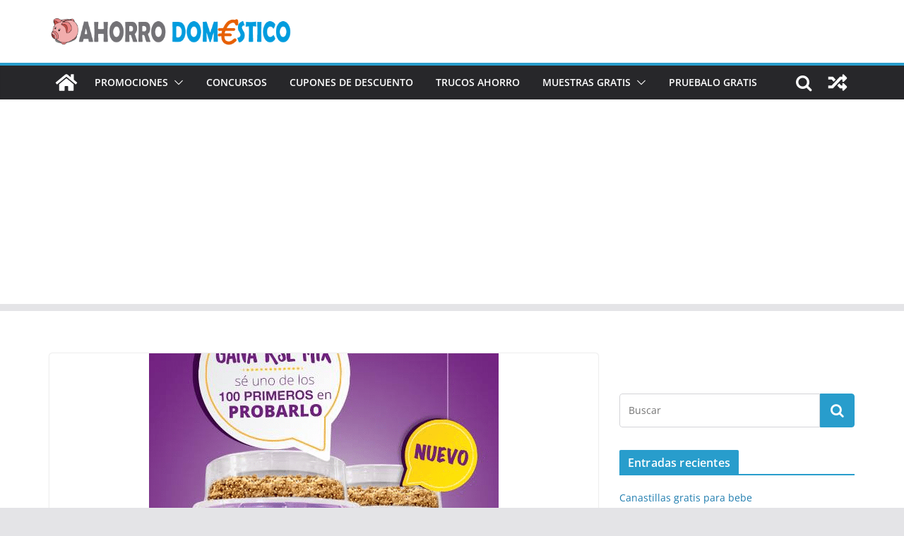

--- FILE ---
content_type: text/html; charset=utf-8
request_url: https://www.google.com/recaptcha/api2/aframe
body_size: 268
content:
<!DOCTYPE HTML><html><head><meta http-equiv="content-type" content="text/html; charset=UTF-8"></head><body><script nonce="Ee04Bkc2ngOHxG1MLpRF4g">/** Anti-fraud and anti-abuse applications only. See google.com/recaptcha */ try{var clients={'sodar':'https://pagead2.googlesyndication.com/pagead/sodar?'};window.addEventListener("message",function(a){try{if(a.source===window.parent){var b=JSON.parse(a.data);var c=clients[b['id']];if(c){var d=document.createElement('img');d.src=c+b['params']+'&rc='+(localStorage.getItem("rc::a")?sessionStorage.getItem("rc::b"):"");window.document.body.appendChild(d);sessionStorage.setItem("rc::e",parseInt(sessionStorage.getItem("rc::e")||0)+1);localStorage.setItem("rc::h",'1768445531230');}}}catch(b){}});window.parent.postMessage("_grecaptcha_ready", "*");}catch(b){}</script></body></html>